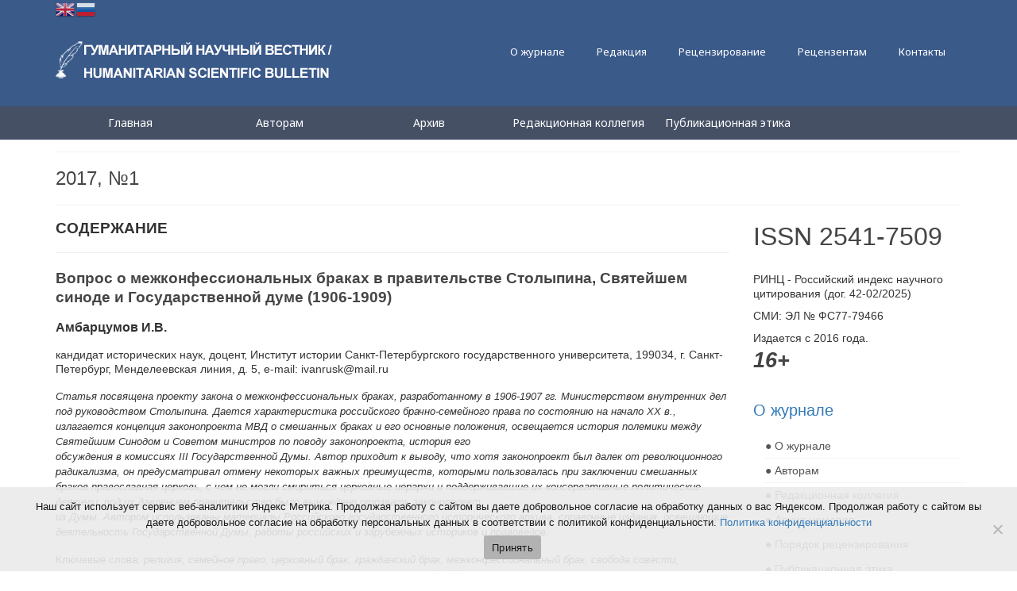

--- FILE ---
content_type: text/html; charset=UTF-8
request_url: https://naukavestnik.ru/2017-%E2%84%961/
body_size: 13847
content:
<!DOCTYPE html>
<html class="no-js" lang="ru-RU" itemscope="itemscope" itemtype="https://schema.org/WebPage">
<head>
  <meta charset="UTF-8">
  <meta name="viewport" content="width=device-width, initial-scale=1.0">
  <meta http-equiv="X-UA-Compatible" content="IE=edge">
  <title>2017, №1 &#8212; ГУМАНИТАРНЫЙ НАУЧНЫЙ ВЕСТНИК</title>
<meta name='robots' content='max-image-preview:large' />
	<style>img:is([sizes="auto" i], [sizes^="auto," i]) { contain-intrinsic-size: 3000px 1500px }</style>
	<link rel='dns-prefetch' href='//fonts.googleapis.com' />
<link rel="alternate" type="application/rss+xml" title="ГУМАНИТАРНЫЙ НАУЧНЫЙ ВЕСТНИК &raquo; Лента" href="https://naukavestnik.ru/feed/" />
<link rel="alternate" type="application/rss+xml" title="ГУМАНИТАРНЫЙ НАУЧНЫЙ ВЕСТНИК &raquo; Лента комментариев" href="https://naukavestnik.ru/comments/feed/" />
<script type="text/javascript">
/* <![CDATA[ */
window._wpemojiSettings = {"baseUrl":"https:\/\/s.w.org\/images\/core\/emoji\/16.0.1\/72x72\/","ext":".png","svgUrl":"https:\/\/s.w.org\/images\/core\/emoji\/16.0.1\/svg\/","svgExt":".svg","source":{"concatemoji":"https:\/\/naukavestnik.ru\/wp-includes\/js\/wp-emoji-release.min.js?ver=6.8.3"}};
/*! This file is auto-generated */
!function(s,n){var o,i,e;function c(e){try{var t={supportTests:e,timestamp:(new Date).valueOf()};sessionStorage.setItem(o,JSON.stringify(t))}catch(e){}}function p(e,t,n){e.clearRect(0,0,e.canvas.width,e.canvas.height),e.fillText(t,0,0);var t=new Uint32Array(e.getImageData(0,0,e.canvas.width,e.canvas.height).data),a=(e.clearRect(0,0,e.canvas.width,e.canvas.height),e.fillText(n,0,0),new Uint32Array(e.getImageData(0,0,e.canvas.width,e.canvas.height).data));return t.every(function(e,t){return e===a[t]})}function u(e,t){e.clearRect(0,0,e.canvas.width,e.canvas.height),e.fillText(t,0,0);for(var n=e.getImageData(16,16,1,1),a=0;a<n.data.length;a++)if(0!==n.data[a])return!1;return!0}function f(e,t,n,a){switch(t){case"flag":return n(e,"\ud83c\udff3\ufe0f\u200d\u26a7\ufe0f","\ud83c\udff3\ufe0f\u200b\u26a7\ufe0f")?!1:!n(e,"\ud83c\udde8\ud83c\uddf6","\ud83c\udde8\u200b\ud83c\uddf6")&&!n(e,"\ud83c\udff4\udb40\udc67\udb40\udc62\udb40\udc65\udb40\udc6e\udb40\udc67\udb40\udc7f","\ud83c\udff4\u200b\udb40\udc67\u200b\udb40\udc62\u200b\udb40\udc65\u200b\udb40\udc6e\u200b\udb40\udc67\u200b\udb40\udc7f");case"emoji":return!a(e,"\ud83e\udedf")}return!1}function g(e,t,n,a){var r="undefined"!=typeof WorkerGlobalScope&&self instanceof WorkerGlobalScope?new OffscreenCanvas(300,150):s.createElement("canvas"),o=r.getContext("2d",{willReadFrequently:!0}),i=(o.textBaseline="top",o.font="600 32px Arial",{});return e.forEach(function(e){i[e]=t(o,e,n,a)}),i}function t(e){var t=s.createElement("script");t.src=e,t.defer=!0,s.head.appendChild(t)}"undefined"!=typeof Promise&&(o="wpEmojiSettingsSupports",i=["flag","emoji"],n.supports={everything:!0,everythingExceptFlag:!0},e=new Promise(function(e){s.addEventListener("DOMContentLoaded",e,{once:!0})}),new Promise(function(t){var n=function(){try{var e=JSON.parse(sessionStorage.getItem(o));if("object"==typeof e&&"number"==typeof e.timestamp&&(new Date).valueOf()<e.timestamp+604800&&"object"==typeof e.supportTests)return e.supportTests}catch(e){}return null}();if(!n){if("undefined"!=typeof Worker&&"undefined"!=typeof OffscreenCanvas&&"undefined"!=typeof URL&&URL.createObjectURL&&"undefined"!=typeof Blob)try{var e="postMessage("+g.toString()+"("+[JSON.stringify(i),f.toString(),p.toString(),u.toString()].join(",")+"));",a=new Blob([e],{type:"text/javascript"}),r=new Worker(URL.createObjectURL(a),{name:"wpTestEmojiSupports"});return void(r.onmessage=function(e){c(n=e.data),r.terminate(),t(n)})}catch(e){}c(n=g(i,f,p,u))}t(n)}).then(function(e){for(var t in e)n.supports[t]=e[t],n.supports.everything=n.supports.everything&&n.supports[t],"flag"!==t&&(n.supports.everythingExceptFlag=n.supports.everythingExceptFlag&&n.supports[t]);n.supports.everythingExceptFlag=n.supports.everythingExceptFlag&&!n.supports.flag,n.DOMReady=!1,n.readyCallback=function(){n.DOMReady=!0}}).then(function(){return e}).then(function(){var e;n.supports.everything||(n.readyCallback(),(e=n.source||{}).concatemoji?t(e.concatemoji):e.wpemoji&&e.twemoji&&(t(e.twemoji),t(e.wpemoji)))}))}((window,document),window._wpemojiSettings);
/* ]]> */
</script>
<style id='wp-emoji-styles-inline-css' type='text/css'>

	img.wp-smiley, img.emoji {
		display: inline !important;
		border: none !important;
		box-shadow: none !important;
		height: 1em !important;
		width: 1em !important;
		margin: 0 0.07em !important;
		vertical-align: -0.1em !important;
		background: none !important;
		padding: 0 !important;
	}
</style>
<link rel='stylesheet' id='wp-block-library-css' href='https://naukavestnik.ru/wp-includes/css/dist/block-library/style.min.css?ver=6.8.3' type='text/css' media='all' />
<style id='classic-theme-styles-inline-css' type='text/css'>
/*! This file is auto-generated */
.wp-block-button__link{color:#fff;background-color:#32373c;border-radius:9999px;box-shadow:none;text-decoration:none;padding:calc(.667em + 2px) calc(1.333em + 2px);font-size:1.125em}.wp-block-file__button{background:#32373c;color:#fff;text-decoration:none}
</style>
<link rel='stylesheet' id='wp-components-css' href='https://naukavestnik.ru/wp-includes/css/dist/components/style.min.css?ver=6.8.3' type='text/css' media='all' />
<link rel='stylesheet' id='wp-preferences-css' href='https://naukavestnik.ru/wp-includes/css/dist/preferences/style.min.css?ver=6.8.3' type='text/css' media='all' />
<link rel='stylesheet' id='wp-block-editor-css' href='https://naukavestnik.ru/wp-includes/css/dist/block-editor/style.min.css?ver=6.8.3' type='text/css' media='all' />
<link rel='stylesheet' id='popup-maker-block-library-style-css' href='https://naukavestnik.ru/wp-content/plugins/popup-maker/dist/packages/block-library-style.css?ver=dbea705cfafe089d65f1' type='text/css' media='all' />
<style id='global-styles-inline-css' type='text/css'>
:root{--wp--preset--aspect-ratio--square: 1;--wp--preset--aspect-ratio--4-3: 4/3;--wp--preset--aspect-ratio--3-4: 3/4;--wp--preset--aspect-ratio--3-2: 3/2;--wp--preset--aspect-ratio--2-3: 2/3;--wp--preset--aspect-ratio--16-9: 16/9;--wp--preset--aspect-ratio--9-16: 9/16;--wp--preset--color--black: #000;--wp--preset--color--cyan-bluish-gray: #abb8c3;--wp--preset--color--white: #fff;--wp--preset--color--pale-pink: #f78da7;--wp--preset--color--vivid-red: #cf2e2e;--wp--preset--color--luminous-vivid-orange: #ff6900;--wp--preset--color--luminous-vivid-amber: #fcb900;--wp--preset--color--light-green-cyan: #7bdcb5;--wp--preset--color--vivid-green-cyan: #00d084;--wp--preset--color--pale-cyan-blue: #8ed1fc;--wp--preset--color--vivid-cyan-blue: #0693e3;--wp--preset--color--vivid-purple: #9b51e0;--wp--preset--color--virtue-primary: #337ab7;--wp--preset--color--virtue-primary-light: #23527c;--wp--preset--color--very-light-gray: #eee;--wp--preset--color--very-dark-gray: #444;--wp--preset--gradient--vivid-cyan-blue-to-vivid-purple: linear-gradient(135deg,rgba(6,147,227,1) 0%,rgb(155,81,224) 100%);--wp--preset--gradient--light-green-cyan-to-vivid-green-cyan: linear-gradient(135deg,rgb(122,220,180) 0%,rgb(0,208,130) 100%);--wp--preset--gradient--luminous-vivid-amber-to-luminous-vivid-orange: linear-gradient(135deg,rgba(252,185,0,1) 0%,rgba(255,105,0,1) 100%);--wp--preset--gradient--luminous-vivid-orange-to-vivid-red: linear-gradient(135deg,rgba(255,105,0,1) 0%,rgb(207,46,46) 100%);--wp--preset--gradient--very-light-gray-to-cyan-bluish-gray: linear-gradient(135deg,rgb(238,238,238) 0%,rgb(169,184,195) 100%);--wp--preset--gradient--cool-to-warm-spectrum: linear-gradient(135deg,rgb(74,234,220) 0%,rgb(151,120,209) 20%,rgb(207,42,186) 40%,rgb(238,44,130) 60%,rgb(251,105,98) 80%,rgb(254,248,76) 100%);--wp--preset--gradient--blush-light-purple: linear-gradient(135deg,rgb(255,206,236) 0%,rgb(152,150,240) 100%);--wp--preset--gradient--blush-bordeaux: linear-gradient(135deg,rgb(254,205,165) 0%,rgb(254,45,45) 50%,rgb(107,0,62) 100%);--wp--preset--gradient--luminous-dusk: linear-gradient(135deg,rgb(255,203,112) 0%,rgb(199,81,192) 50%,rgb(65,88,208) 100%);--wp--preset--gradient--pale-ocean: linear-gradient(135deg,rgb(255,245,203) 0%,rgb(182,227,212) 50%,rgb(51,167,181) 100%);--wp--preset--gradient--electric-grass: linear-gradient(135deg,rgb(202,248,128) 0%,rgb(113,206,126) 100%);--wp--preset--gradient--midnight: linear-gradient(135deg,rgb(2,3,129) 0%,rgb(40,116,252) 100%);--wp--preset--font-size--small: 13px;--wp--preset--font-size--medium: 20px;--wp--preset--font-size--large: 36px;--wp--preset--font-size--x-large: 42px;--wp--preset--spacing--20: 0.44rem;--wp--preset--spacing--30: 0.67rem;--wp--preset--spacing--40: 1rem;--wp--preset--spacing--50: 1.5rem;--wp--preset--spacing--60: 2.25rem;--wp--preset--spacing--70: 3.38rem;--wp--preset--spacing--80: 5.06rem;--wp--preset--shadow--natural: 6px 6px 9px rgba(0, 0, 0, 0.2);--wp--preset--shadow--deep: 12px 12px 50px rgba(0, 0, 0, 0.4);--wp--preset--shadow--sharp: 6px 6px 0px rgba(0, 0, 0, 0.2);--wp--preset--shadow--outlined: 6px 6px 0px -3px rgba(255, 255, 255, 1), 6px 6px rgba(0, 0, 0, 1);--wp--preset--shadow--crisp: 6px 6px 0px rgba(0, 0, 0, 1);}:where(.is-layout-flex){gap: 0.5em;}:where(.is-layout-grid){gap: 0.5em;}body .is-layout-flex{display: flex;}.is-layout-flex{flex-wrap: wrap;align-items: center;}.is-layout-flex > :is(*, div){margin: 0;}body .is-layout-grid{display: grid;}.is-layout-grid > :is(*, div){margin: 0;}:where(.wp-block-columns.is-layout-flex){gap: 2em;}:where(.wp-block-columns.is-layout-grid){gap: 2em;}:where(.wp-block-post-template.is-layout-flex){gap: 1.25em;}:where(.wp-block-post-template.is-layout-grid){gap: 1.25em;}.has-black-color{color: var(--wp--preset--color--black) !important;}.has-cyan-bluish-gray-color{color: var(--wp--preset--color--cyan-bluish-gray) !important;}.has-white-color{color: var(--wp--preset--color--white) !important;}.has-pale-pink-color{color: var(--wp--preset--color--pale-pink) !important;}.has-vivid-red-color{color: var(--wp--preset--color--vivid-red) !important;}.has-luminous-vivid-orange-color{color: var(--wp--preset--color--luminous-vivid-orange) !important;}.has-luminous-vivid-amber-color{color: var(--wp--preset--color--luminous-vivid-amber) !important;}.has-light-green-cyan-color{color: var(--wp--preset--color--light-green-cyan) !important;}.has-vivid-green-cyan-color{color: var(--wp--preset--color--vivid-green-cyan) !important;}.has-pale-cyan-blue-color{color: var(--wp--preset--color--pale-cyan-blue) !important;}.has-vivid-cyan-blue-color{color: var(--wp--preset--color--vivid-cyan-blue) !important;}.has-vivid-purple-color{color: var(--wp--preset--color--vivid-purple) !important;}.has-black-background-color{background-color: var(--wp--preset--color--black) !important;}.has-cyan-bluish-gray-background-color{background-color: var(--wp--preset--color--cyan-bluish-gray) !important;}.has-white-background-color{background-color: var(--wp--preset--color--white) !important;}.has-pale-pink-background-color{background-color: var(--wp--preset--color--pale-pink) !important;}.has-vivid-red-background-color{background-color: var(--wp--preset--color--vivid-red) !important;}.has-luminous-vivid-orange-background-color{background-color: var(--wp--preset--color--luminous-vivid-orange) !important;}.has-luminous-vivid-amber-background-color{background-color: var(--wp--preset--color--luminous-vivid-amber) !important;}.has-light-green-cyan-background-color{background-color: var(--wp--preset--color--light-green-cyan) !important;}.has-vivid-green-cyan-background-color{background-color: var(--wp--preset--color--vivid-green-cyan) !important;}.has-pale-cyan-blue-background-color{background-color: var(--wp--preset--color--pale-cyan-blue) !important;}.has-vivid-cyan-blue-background-color{background-color: var(--wp--preset--color--vivid-cyan-blue) !important;}.has-vivid-purple-background-color{background-color: var(--wp--preset--color--vivid-purple) !important;}.has-black-border-color{border-color: var(--wp--preset--color--black) !important;}.has-cyan-bluish-gray-border-color{border-color: var(--wp--preset--color--cyan-bluish-gray) !important;}.has-white-border-color{border-color: var(--wp--preset--color--white) !important;}.has-pale-pink-border-color{border-color: var(--wp--preset--color--pale-pink) !important;}.has-vivid-red-border-color{border-color: var(--wp--preset--color--vivid-red) !important;}.has-luminous-vivid-orange-border-color{border-color: var(--wp--preset--color--luminous-vivid-orange) !important;}.has-luminous-vivid-amber-border-color{border-color: var(--wp--preset--color--luminous-vivid-amber) !important;}.has-light-green-cyan-border-color{border-color: var(--wp--preset--color--light-green-cyan) !important;}.has-vivid-green-cyan-border-color{border-color: var(--wp--preset--color--vivid-green-cyan) !important;}.has-pale-cyan-blue-border-color{border-color: var(--wp--preset--color--pale-cyan-blue) !important;}.has-vivid-cyan-blue-border-color{border-color: var(--wp--preset--color--vivid-cyan-blue) !important;}.has-vivid-purple-border-color{border-color: var(--wp--preset--color--vivid-purple) !important;}.has-vivid-cyan-blue-to-vivid-purple-gradient-background{background: var(--wp--preset--gradient--vivid-cyan-blue-to-vivid-purple) !important;}.has-light-green-cyan-to-vivid-green-cyan-gradient-background{background: var(--wp--preset--gradient--light-green-cyan-to-vivid-green-cyan) !important;}.has-luminous-vivid-amber-to-luminous-vivid-orange-gradient-background{background: var(--wp--preset--gradient--luminous-vivid-amber-to-luminous-vivid-orange) !important;}.has-luminous-vivid-orange-to-vivid-red-gradient-background{background: var(--wp--preset--gradient--luminous-vivid-orange-to-vivid-red) !important;}.has-very-light-gray-to-cyan-bluish-gray-gradient-background{background: var(--wp--preset--gradient--very-light-gray-to-cyan-bluish-gray) !important;}.has-cool-to-warm-spectrum-gradient-background{background: var(--wp--preset--gradient--cool-to-warm-spectrum) !important;}.has-blush-light-purple-gradient-background{background: var(--wp--preset--gradient--blush-light-purple) !important;}.has-blush-bordeaux-gradient-background{background: var(--wp--preset--gradient--blush-bordeaux) !important;}.has-luminous-dusk-gradient-background{background: var(--wp--preset--gradient--luminous-dusk) !important;}.has-pale-ocean-gradient-background{background: var(--wp--preset--gradient--pale-ocean) !important;}.has-electric-grass-gradient-background{background: var(--wp--preset--gradient--electric-grass) !important;}.has-midnight-gradient-background{background: var(--wp--preset--gradient--midnight) !important;}.has-small-font-size{font-size: var(--wp--preset--font-size--small) !important;}.has-medium-font-size{font-size: var(--wp--preset--font-size--medium) !important;}.has-large-font-size{font-size: var(--wp--preset--font-size--large) !important;}.has-x-large-font-size{font-size: var(--wp--preset--font-size--x-large) !important;}
:where(.wp-block-post-template.is-layout-flex){gap: 1.25em;}:where(.wp-block-post-template.is-layout-grid){gap: 1.25em;}
:where(.wp-block-columns.is-layout-flex){gap: 2em;}:where(.wp-block-columns.is-layout-grid){gap: 2em;}
:root :where(.wp-block-pullquote){font-size: 1.5em;line-height: 1.6;}
</style>
<link rel='stylesheet' id='contact-form-7-css' href='https://naukavestnik.ru/wp-content/plugins/contact-form-7/includes/css/styles.css?ver=6.1.4' type='text/css' media='all' />
<link rel='stylesheet' id='cookie-notice-front-css' href='https://naukavestnik.ru/wp-content/plugins/cookie-notice/css/front.min.css?ver=2.5.10' type='text/css' media='all' />
<style id='kadence-blocks-global-variables-inline-css' type='text/css'>
:root {--global-kb-font-size-sm:clamp(0.8rem, 0.73rem + 0.217vw, 0.9rem);--global-kb-font-size-md:clamp(1.1rem, 0.995rem + 0.326vw, 1.25rem);--global-kb-font-size-lg:clamp(1.75rem, 1.576rem + 0.543vw, 2rem);--global-kb-font-size-xl:clamp(2.25rem, 1.728rem + 1.63vw, 3rem);--global-kb-font-size-xxl:clamp(2.5rem, 1.456rem + 3.26vw, 4rem);--global-kb-font-size-xxxl:clamp(2.75rem, 0.489rem + 7.065vw, 6rem);}:root {--global-palette1: #3182CE;--global-palette2: #2B6CB0;--global-palette3: #1A202C;--global-palette4: #2D3748;--global-palette5: #4A5568;--global-palette6: #718096;--global-palette7: #EDF2F7;--global-palette8: #F7FAFC;--global-palette9: #ffffff;}
</style>
<link rel='stylesheet' id='virtue_theme-css' href='https://naukavestnik.ru/wp-content/themes/virtue/assets/css/virtue.css?ver=3.4.14' type='text/css' media='all' />
<link rel='stylesheet' id='virtue_skin-css' href='https://naukavestnik.ru/wp-content/themes/virtue/assets/css/skins/default.css?ver=3.4.14' type='text/css' media='all' />
<link rel='stylesheet' id='redux-google-fonts-virtue-css' href='https://fonts.googleapis.com/css?family=Lato%3A400%7CNoto+Sans%3A400&#038;subset=cyrillic&#038;ver=6.8.3' type='text/css' media='all' />
<!--[if lt IE 9]>
<script type="text/javascript" src="https://naukavestnik.ru/wp-content/themes/virtue/assets/js/vendor/respond.min.js?ver=6.8.3" id="virtue-respond-js"></script>
<![endif]-->
<script type="text/javascript" src="https://naukavestnik.ru/wp-includes/js/jquery/jquery.min.js?ver=3.7.1" id="jquery-core-js"></script>
<script type="text/javascript" src="https://naukavestnik.ru/wp-includes/js/jquery/jquery-migrate.min.js?ver=3.4.1" id="jquery-migrate-js"></script>
<link rel="https://api.w.org/" href="https://naukavestnik.ru/wp-json/" /><link rel="alternate" title="JSON" type="application/json" href="https://naukavestnik.ru/wp-json/wp/v2/pages/1080" /><link rel="EditURI" type="application/rsd+xml" title="RSD" href="https://naukavestnik.ru/xmlrpc.php?rsd" />
<meta name="generator" content="WordPress 6.8.3" />
<link rel="canonical" href="https://naukavestnik.ru/2017-%e2%84%961/" />
<link rel='shortlink' href='https://naukavestnik.ru/?p=1080' />
<link rel="alternate" title="oEmbed (JSON)" type="application/json+oembed" href="https://naukavestnik.ru/wp-json/oembed/1.0/embed?url=https%3A%2F%2Fnaukavestnik.ru%2F2017-%25e2%2584%25961%2F" />
<link rel="alternate" title="oEmbed (XML)" type="text/xml+oembed" href="https://naukavestnik.ru/wp-json/oembed/1.0/embed?url=https%3A%2F%2Fnaukavestnik.ru%2F2017-%25e2%2584%25961%2F&#038;format=xml" />
<style type="text/css">#logo {padding-top:21px;}#logo {padding-bottom:30px;}#logo {margin-left:0px;}#logo {margin-right:0px;}#nav-main {margin-top:22px;}#nav-main {margin-bottom:0px;}.headerfont, .tp-caption {font-family:Arial, Helvetica, sans-serif;}.topbarmenu ul li {font-family:Noto Sans;}.home-message:hover {background-color:#337ab7; background-color: rgba(51, 122, 183, 0.6);}
  nav.woocommerce-pagination ul li a:hover, .wp-pagenavi a:hover, .panel-heading .accordion-toggle, .variations .kad_radio_variations label:hover, .variations .kad_radio_variations label.selectedValue {border-color: #337ab7;}
  a, #nav-main ul.sf-menu ul li a:hover, .product_price ins .amount, .price ins .amount, .color_primary, .primary-color, #logo a.brand, #nav-main ul.sf-menu a:hover,
  .woocommerce-message:before, .woocommerce-info:before, #nav-second ul.sf-menu a:hover, .footerclass a:hover, .posttags a:hover, .subhead a:hover, .nav-trigger-case:hover .kad-menu-name, 
  .nav-trigger-case:hover .kad-navbtn, #kadbreadcrumbs a:hover, #wp-calendar a, .star-rating, .has-virtue-primary-color {color: #337ab7;}
.widget_price_filter .ui-slider .ui-slider-handle, .product_item .kad_add_to_cart:hover, .product_item:hover a.button:hover, .product_item:hover .kad_add_to_cart:hover, .kad-btn-primary, html .woocommerce-page .widget_layered_nav ul.yith-wcan-label li a:hover, html .woocommerce-page .widget_layered_nav ul.yith-wcan-label li.chosen a,
.product-category.grid_item a:hover h5, .woocommerce-message .button, .widget_layered_nav_filters ul li a, .widget_layered_nav ul li.chosen a, .wpcf7 input.wpcf7-submit, .yith-wcan .yith-wcan-reset-navigation,
#containerfooter .menu li a:hover, .bg_primary, .portfolionav a:hover, .home-iconmenu a:hover, p.demo_store, .topclass, #commentform .form-submit #submit, .kad-hover-bg-primary:hover, .widget_shopping_cart_content .checkout,
.login .form-row .button, .variations .kad_radio_variations label.selectedValue, #payment #place_order, .wpcf7 input.wpcf7-back, .shop_table .actions input[type=submit].checkout-button, .cart_totals .checkout-button, input[type="submit"].button, .order-actions .button, .has-virtue-primary-background-color {background: #337ab7;}a:hover, .has-virtue-primary-light-color {color: #23527c;} .kad-btn-primary:hover, .login .form-row .button:hover, #payment #place_order:hover, .yith-wcan .yith-wcan-reset-navigation:hover, .widget_shopping_cart_content .checkout:hover,
	.woocommerce-message .button:hover, #commentform .form-submit #submit:hover, .wpcf7 input.wpcf7-submit:hover, .widget_layered_nav_filters ul li a:hover, .cart_totals .checkout-button:hover,
	.widget_layered_nav ul li.chosen a:hover, .shop_table .actions input[type=submit].checkout-button:hover, .wpcf7 input.wpcf7-back:hover, .order-actions .button:hover, input[type="submit"].button:hover, .product_item:hover .kad_add_to_cart, .product_item:hover a.button, .has-virtue-primary-light-background-color {background: #23527c;}input[type=number]::-webkit-inner-spin-button, input[type=number]::-webkit-outer-spin-button { -webkit-appearance: none; margin: 0; } input[type=number] {-moz-appearance: textfield;}.quantity input::-webkit-outer-spin-button,.quantity input::-webkit-inner-spin-button {display: none;}#containerfooter h3, #containerfooter, .footercredits p, .footerclass a, .footernav ul li a {color:#333333;}.contentclass, .nav-tabs>.active>a, .nav-tabs>.active>a:hover, .nav-tabs>.active>a:focus {background:#ffffff    ;}.topclass {background:#3a5a8a    ;}.headerclass {background:#3a5a8a    ;}.navclass {background:#455065    ;}.footerclass {background:#f3f5f8    ;}.product_item .product_details h5 {text-transform: none;}.product_item .product_details h5 {min-height:40px;}.kad-topbar-left, .kad-topbar-left .topbarmenu {float:right;} .kad-topbar-left .topbar_social, .kad-topbar-left .topbarmenu ul, .kad-topbar-left .kad-cart-total,.kad-topbar-right #topbar-search .form-search{float:left}.entry-content p { margin-bottom:16px;}</style><link rel="icon" href="https://naukavestnik.ru/wp-content/uploads/2020/11/Перо-1-150x150.png" sizes="32x32" />
<link rel="icon" href="https://naukavestnik.ru/wp-content/uploads/2020/11/Перо-1-e1606043821337.png" sizes="192x192" />
<link rel="apple-touch-icon" href="https://naukavestnik.ru/wp-content/uploads/2020/11/Перо-1-e1606043821337.png" />
<meta name="msapplication-TileImage" content="https://naukavestnik.ru/wp-content/uploads/2020/11/Перо-1-e1606043821337.png" />
<style type="text/css" title="dynamic-css" class="options-output">header #logo a.brand,.logofont{font-family:Arial, Helvetica, sans-serif;line-height:32px;font-weight:700;font-style:normal;color:#ffffff;font-size:20px;}.kad_tagline{font-family:Arial, Helvetica, sans-serif;line-height:20px;font-weight:400;font-style:normal;color:#ffffff;font-size:18px;}.product_item .product_details h5{font-family:Lato;line-height:20px;font-weight:normal;font-style:700;font-size:16px;}h1{font-family:Arial, Helvetica, sans-serif;line-height:30px;font-weight:400;font-style:normal;color:#454545;font-size:24px;}h2{font-family:Arial, Helvetica, sans-serif;line-height:24px;font-weight:700;font-style:normal;color:#454545;font-size:19px;}h3{font-family:Tahoma,Geneva, sans-serif;line-height:40px;font-weight:400;font-style:normal;color:#337ab7;font-size:20px;}h4{font-family:Arial, Helvetica, sans-serif;line-height:40px;font-weight:400;font-style:normal;font-size:18px;}h5{font-family:Arial, Helvetica, sans-serif;line-height:24px;font-weight:700;font-style:normal;font-size:16px;}body{font-family:Arial, Helvetica, sans-serif;line-height:18px;font-weight:400;font-style:normal;color:#333333;font-size:14px;}#nav-main ul.sf-menu a{font-family:"Noto Sans";line-height:18px;font-weight:400;font-style:normal;color:#ffffff;font-size:13px;}#nav-second ul.sf-menu a{font-family:"Noto Sans";line-height:22px;font-weight:400;font-style:normal;color:#ffffff;font-size:14px;}.kad-nav-inner .kad-mnav, .kad-mobile-nav .kad-nav-inner li a,.nav-trigger-case{font-family:Lato;line-height:20px;font-weight:400;font-style:normal;font-size:16px;}</style></head>
<body class="wp-singular page-template-default page page-id-1080 wp-embed-responsive wp-theme-virtue cookies-not-set wide 2017-%e2%84%961">
	<div id="kt-skip-link"><a href="#content">Skip to Main Content</a></div>
	<div id="wrapper" class="container">
	<header class="banner headerclass" itemscope itemtype="https://schema.org/WPHeader">
	<div id="topbar" class="topclass">
	<div class="container">
		<div class="row">
			<div class="col-md-6 col-sm-6 kad-topbar-left">
				<div class="topbarmenu clearfix">
									<div class="topbar_social">
						<ul>
						<li><a href="" target="_self" title="" data-toggle="tooltip" data-placement="bottom" data-original-title=""><i class=""></i></a></li>						</ul>
					</div>
									</div>
			</div><!-- close col-md-6 --> 
			<div class="col-md-6 col-sm-6 kad-topbar-right">
				<div id="topbar-search" class="topbar-widget">
					<div class="gtranslate_wrapper" id="gt-wrapper-12404755"></div>				</div>
			</div> <!-- close col-md-6-->
		</div> <!-- Close Row -->
	</div> <!-- Close Container -->
</div>	<div class="container">
		<div class="row">
			<div class="col-md-4 clearfix kad-header-left">
				<div id="logo" class="logocase">
					<a class="brand logofont" href="https://naukavestnik.ru/">
													<div id="thelogo">
								<img src="https://naukavestnik.ru/wp-content/uploads/2020/11/Лого-ГНВ-Перо-белое51-e1606090334237.png" alt="ГУМАНИТАРНЫЙ НАУЧНЫЙ ВЕСТНИК" width="354" height="59" class="kad-standard-logo" />
															</div>
												</a>
									</div> <!-- Close #logo -->
			</div><!-- close logo span -->
							<div class="col-md-8 kad-header-right">
					<nav id="nav-main" class="clearfix" itemscope itemtype="https://schema.org/SiteNavigationElement">
						<ul id="menu-%d0%b3%d0%bb%d0%b0%d0%b2%d0%bd%d0%be%d0%b5-%d0%bc%d0%b5%d0%bd%d1%8e" class="sf-menu"><li  class=" menu-item-1217"><a href="https://naukavestnik.ru/edition/"><span>О журнале</span></a></li>
<li  class=" sf-dropdown menu-item-2503"><a href="https://naukavestnik.ru/board/"><span>Редакция</span></a>
<ul class="sub-menu sf-dropdown-menu dropdown">
	<li  class=" menu-item-2508"><a href="https://naukavestnik.ru/review/"><span>Рецензирование</span></a></li>
	<li  class=" menu-item-2507"><a href="https://naukavestnik.ru/ethics/"><span>Публикационная этика</span></a></li>
	<li  class=" menu-item-2104"><a href="https://naukavestnik.ru/%d0%bf%d0%be%d0%bb%d0%b8%d1%82%d0%b8%d0%ba%d0%b8/"><span>Редакционная политика</span></a></li>
	<li  class=" menu-item-2504"><a href="https://naukavestnik.ru/retraction/"><span>Порядок отзыва (ретракции) статьи в журнале</span></a></li>
	<li  class=" menu-item-2506"><a href="https://naukavestnik.ru/%d1%81%d1%82%d0%b0%d1%82%d1%8c-%d1%80%d0%b5%d1%86%d0%b5%d0%bd%d0%b7%d0%b5%d0%bd%d1%82%d0%be%d0%bc/"><span>Стать рецензентом</span></a></li>
	<li  class=" menu-item-2505"><a href="https://naukavestnik.ru/oferta/"><span>Публичная оферта</span></a></li>
</ul>
</li>
<li  class=" menu-item-2741"><a href="https://naukavestnik.ru/review/"><span>Рецензирование</span></a></li>
<li  class=" menu-item-2084"><a href="https://naukavestnik.ru/%d1%81%d1%82%d0%b0%d1%82%d1%8c-%d1%80%d0%b5%d1%86%d0%b5%d0%bd%d0%b7%d0%b5%d0%bd%d1%82%d0%be%d0%bc/"><span>Рецензентам</span></a></li>
<li  class=" menu-item-12"><a href="https://naukavestnik.ru/contacts/"><span>Контакты</span></a></li>
</ul>					</nav> 
				</div> <!-- Close menuclass-->
			       
		</div> <!-- Close Row -->
					<div id="mobile-nav-trigger" class="nav-trigger">
				<button class="nav-trigger-case mobileclass collapsed" data-toggle="collapse" data-target=".kad-nav-collapse">
					<span class="kad-navbtn"><i class="icon-reorder"></i></span>
					<span class="kad-menu-name">Меню</span>
				</button>
			</div>
			<div id="kad-mobile-nav" class="kad-mobile-nav">
				<div class="kad-nav-inner mobileclass">
					<div class="kad-nav-collapse">
					<ul id="menu-%d0%be%d1%81%d0%bd%d0%be%d0%b2%d0%bd%d0%be%d0%b5-%d0%bc%d0%b5%d0%bd%d1%8e" class="kad-mnav"><li  class=" menu-item-1215"><a href="https://naukavestnik.ru/"><span>Главная</span></a></li>
<li  class=" sf-dropdown menu-item-1674"><a href="https://naukavestnik.ru/avtoram/"><span>Авторам</span></a>
<ul class="sub-menu sf-dropdown-menu dropdown">
	<li  class=" menu-item-2118"><a href="https://naukavestnik.ru/avtoram/"><span>Опубликовать статью</span></a></li>
	<li  class=" menu-item-1185"><a href="https://naukavestnik.ru/review/"><span>Порядок публикации</span></a></li>
</ul>
</li>
<li  class=" menu-item-1188"><a href="https://naukavestnik.ru/archiv/"><span>Архив</span></a></li>
<li  class=" menu-item-2080"><a href="https://naukavestnik.ru/board/"><span>Редакционная коллегия</span></a></li>
<li  class=" menu-item-2086"><a href="https://naukavestnik.ru/ethics/"><span>Публикационная этика</span></a></li>
</ul>					</div>
				</div>
			</div>
		 
	</div> <!-- Close Container -->
			<section id="cat_nav" class="navclass">
			<div class="container">
				<nav id="nav-second" class="clearfix" itemscope itemtype="https://schema.org/SiteNavigationElement">
					<ul id="menu-%d0%be%d1%81%d0%bd%d0%be%d0%b2%d0%bd%d0%be%d0%b5-%d0%bc%d0%b5%d0%bd%d1%8e-1" class="sf-menu"><li  class=" menu-item-1215"><a href="https://naukavestnik.ru/"><span>Главная</span></a></li>
<li  class=" sf-dropdown menu-item-1674"><a href="https://naukavestnik.ru/avtoram/"><span>Авторам</span></a>
<ul class="sub-menu sf-dropdown-menu dropdown">
	<li  class=" menu-item-2118"><a href="https://naukavestnik.ru/avtoram/"><span>Опубликовать статью</span></a></li>
	<li  class=" menu-item-1185"><a href="https://naukavestnik.ru/review/"><span>Порядок публикации</span></a></li>
</ul>
</li>
<li  class=" menu-item-1188"><a href="https://naukavestnik.ru/archiv/"><span>Архив</span></a></li>
<li  class=" menu-item-2080"><a href="https://naukavestnik.ru/board/"><span>Редакционная коллегия</span></a></li>
<li  class=" menu-item-2086"><a href="https://naukavestnik.ru/ethics/"><span>Публикационная этика</span></a></li>
</ul>				</nav>
			</div><!--close container-->
		</section>
	</header>
	<div class="wrap contentclass" role="document">

	<div id="pageheader" class="titleclass">
	<div class="container">
		<div class="page-header">
			<h1 class="entry-title" itemprop="name">
				2017, №1			</h1>
					</div>
	</div><!--container-->
</div><!--titleclass-->
<div id="content" class="container container-contained">
	<div class="row">
		<div class="main col-lg-9 col-md-8" role="main">
			<div class="entry-content" itemprop="mainContentOfPage" itemscope itemtype="https://schema.org/WebPageElement">
				<p><span style="font-size: 14pt;"><strong>СОДЕРЖАНИЕ</strong></span></p>
<hr />
<h2>Вопрос о межконфессиональных браках в правительстве Столыпина, Святейшем синоде и Государственной думе (1906-1909)</h2>
<p><span style="font-size: 12pt;"><strong>Амбарцумов И.В.</strong></span></p>
<p>кандидат исторических наук, доцент, Институт истории Санкт-Петербургского государственного университета, 199034, г. Санкт-Петербург, Менделеевская линия, д. 5, e-mail: ivanrusk@mail.ru</p>
<p><span style="font-size: 10pt;"><em>Статья посвящена проекту закона о межконфессиональных браках, разработанному в 1906-</em><em>1907 гг. Министерством внутренних дел под руководством Столыпина. Дается характеристика </em><em>российского брачно-семейного права по состоянию на начало XX в., излагается концепция </em><em>законопроекта МВД о смешанных браках и его основные положения, освещается история полемики </em><em>между Святейшим Синодом и Советом министров по поводу законопроекта, история его</em></span><br />
<span style="font-size: 10pt;"><em>обсуждения в комиссиях III Государственной Думы. Автор приходит к выводу, что хотя </em><em>законопроект был далек от революционного радикализма, он предусматривал отмену некоторых </em><em>важных преимуществ, которыми пользовалась при заключении смешанных браков православная </em><em>церковь, с чем не могли смириться церковные иерархи и поддерживавшие их консервативные </em><em>политические деятели; под их давлением правительство было вынуждено отозвать законопроект</em></span><br />
<span style="font-size: 10pt;"><em>из Думы. Автором использованы материалы Российского государственного исторического архива, </em><em>справочные издания, освещающие деятельность Государственной Думы, работы российских и </em><em>зарубежных историков и правоведов.</em></span></p>
<p><span style="font-size: 10pt;">Ключевые слова: <em>религия, семейное право, церковный брак, гражданский брак, </em></span><span style="font-size: 10pt;"><em>межконфессиональный брак, свобода совести, Столыпин, Министерство внутренних дел, </em></span><span style="font-size: 10pt;"><em>Государственная Дума, Святейший Синод, Владимир Николаевич Львов</em></span></p>
<p><em>Ссылка для цитирования:</em></p>
<p>Амбарцумов И.В. Вопрос о межконфессиональных браках в правительстве Столыпина, Святейшем синоде и Государственной думе (1906-1909)  // Гуманитарный научный вестник. 2017. №1. С. 4-22. URL: <a href="http://naukavestnik.ru/doc/gv-2017-№1-Ambartsumov.pdf" target="_blank" rel="noopener noreferrer">http://naukavestnik.ru/doc/gv-2017-№1-Ambartsumov.pdf</a></p>
<p><a href="http://naukavestnik.ru/doc/gv-2017-№1-Ambartsumov.pdf" target="_blank" rel="noopener noreferrer"><img decoding="async" src="http://naukavestnik.ru/wp-content/uploads/2016/11/pdf_6055.png" /></a></p>
<hr />
<h2>Инновационные модели обучения гуманитарным технологиям в современном образовании</h2>
<p><strong>Огнев А.С.</strong></p>
<p>доктор психологических наук, профессор, Российский новый университет, 105005, г. Москва, ул. Радио, д. 22, e-mail: Zin-ev@yandex.ru.</p>
<p><em>В статье раскрывается инновационная модель оптимизации гуманитарной подготовки в</em><br />
<em>современном образовании с позиции субъектогенетического подхода.</em></p>
<p>Ключевые слова: <em>субъектогенетический подход, инновационная модель, гуманитарные</em><br />
<em>технологии, современное образование.</em></p>
<p><em>Ссылка для цитирования:</em></p>
<p>Огнев А.С. Инновационные модели обучения гуманитарным технологиям в современном образовании // Гуманитарный научный вестник. 2017. №1. С. 23-26. URL: <a href="http://naukavestnik.ru/doc/gv-2017-№1-Ognev.pdf" target="_blank" rel="noopener noreferrer">http://naukavestnik.ru/doc/gv-2017-№1-Ognev.pdf</a></p>
<p><a href="http://naukavestnik.ru/doc/gv-2017-№1-Ognev.pdf" target="_blank" rel="noopener noreferrer"><img decoding="async" src="http://naukavestnik.ru/wp-content/uploads/2016/11/pdf_6055.png" /></a></p>
<hr />
<p>&nbsp;</p>
<h2>Инновационные модели обучения гуманитарным технологиям в современном образовании</h2>
<p><strong>Огнев А.С.</strong></p>
<p>доктор психологических наук, профессор, Российский новый университет, 105005, г. Москва, ул. Радио, д. 22, e-mail: Zin-ev@yandex.ru.</p>
<p><em>В статье рассматриваются сущность и возможности использования в инновационных моделях обучения современного образования субъектогенетических эффектов.</em></p>
<p>Ключевые слова: <em>субъектогенетический подход, инновационная модель, обучение, современное образование.</em></p>
<p><em>Ссылка для цитирования:</em></p>
<p>Огнев А.С. Использование субъектогенетических эффектов в инновационных моделях обучения для системы современного образования // Гуманитарный научный вестник. 2017. №1. С. 27-30. URL: <a href="http://naukavestnik.ru/doc/gv-2017-№1-Ognev2.pdf" target="_blank" rel="noopener noreferrer">http://naukavestnik.ru/doc/gv-2017-№1-Ognev2.pdf</a></p>
<p><a href="http://naukavestnik.ru/doc/gv-2017-№1-Ognev2.pdf" target="_blank" rel="noopener noreferrer"><img decoding="async" src="http://naukavestnik.ru/wp-content/uploads/2016/11/pdf_6055.png" /></a></p>
<hr />
<h2>Инновационные модели обучения гуманитарным технологиям в современном образовании</h2>
<p><strong>Скрынник Я.Л.</strong></p>
<p>ФГБОУ ВО «Омский ГАУ им. П.А. Столыпина», e-mail: yanita9830@yandex.ru.</p>
<p><em>В статье обзорно рассмотрено влияние физической культуры и спорта на здоровье человека. Оздоровительный эффект различных видов спорта на общее состояние обучающихся в высшем учебном заведении.</em></p>
<p>Ключевые слова. <em>физическая культура, здоровье, спорт, футбол, смешанные единоборства, баскетбол, лыжи, высшая школа.</em></p>
<p><em>Ссылка для цитирования:</em></p>
<p>Скрынник Я.Л. Влияние физической культуры и спорта на работоспособность обучающихся в высшем учебном заведении // Гуманитарный научный вестник. 2017. №1. С. 31-34. URL: <a href="http://naukavestnik.ru/doc/gv-2017-№1-Skrynnik.pdf" target="_blank" rel="noopener noreferrer">http://naukavestnik.ru/doc/gv-2017-№1-Skrynnik.pdf</a></p>
<p><a href="http://naukavestnik.ru/doc/gv-2017-№1-Skrynnik.pdf" target="_blank" rel="noopener noreferrer"><img decoding="async" src="http://naukavestnik.ru/wp-content/uploads/2016/11/pdf_6055.png" /></a></p>
			</div>
					</div><!-- /.main -->
<aside class="col-lg-3 col-md-4 kad-sidebar" role="complementary" itemscope itemtype="https://schema.org/WPSideBar">
	<div class="sidebar">
		<section id="text-4" class="widget-1 widget-first widget widget_text"><div class="widget-inner">			<div class="textwidget"><p><span style="font-size: 24pt; color: #454545;">ISSN 2541-7509</span></p>
</div>
		</div></section><section id="text-19" class="widget-2 widget widget_text"><div class="widget-inner">			<div class="textwidget"><p>РИНЦ - Российский индекс научного цитирования (дог. 42-02/2025)</p>
<p>СМИ: ЭЛ № ФС77-79466</p>
<p>Издается с 2016 года. </p>
<p style="text-align: left;"><span style="color: #454545; font-size: 20pt;"><strong><em>16+</em></strong></span></p>
</div>
		</div></section><section id="nav_menu-6" class="widget-3 widget widget_nav_menu"><div class="widget-inner"><h3>О журнале</h3><ul id="menu-%d0%be-%d0%b6%d1%83%d1%80%d0%bd%d0%b0%d0%bb%d0%b5" class="menu"><li  class=" menu-item-72"><a href="https://naukavestnik.ru/edition/"><span>● О журнале</span></a></li>
<li  class=" menu-item-1675"><a href="https://naukavestnik.ru/avtoram/"><span>● Авторам</span></a></li>
<li  class=" menu-item-1424"><a href="https://naukavestnik.ru/board/"><span>● Редакционная коллегия</span></a></li>
<li  class=" menu-item-89"><a href="https://naukavestnik.ru/archiv/"><span>● Архив номеров</span></a></li>
<li  class=" menu-item-1560"><a href="https://naukavestnik.ru/review/"><span>● Порядок рецензирования</span></a></li>
<li  class=" menu-item-1559"><a href="https://naukavestnik.ru/ethics/"><span>● Публикационная этика</span></a></li>
<li  class=" menu-item-2590"><a href="https://naukavestnik.ru/retraction/"><span>● Ретракция</span></a></li>
<li  class=" menu-item-2931"><a href="https://naukavestnik.ru/annotations/"><span>● Аннотации и ключевые слова</span></a></li>
<li  class=" menu-item-1558"><a href="https://naukavestnik.ru/?page_id=1434"><span>● Оплата онлайн</span></a></li>
<li  class=" menu-item-2589"><a href="https://naukavestnik.ru/oferta/"><span>● Публичная оферта</span></a></li>
<li  class=" menu-item-71"><a href="https://naukavestnik.ru/contacts/"><span>● Контакты</span></a></li>
</ul></div></section><section id="block-3" class="widget-4 widget-last widget widget_block widget_text"><div class="widget-inner">
<p></p>
</div></section>	</div><!-- /.sidebar -->
</aside><!-- /aside -->
			</div><!-- /.row-->
		</div><!-- /.content -->
	</div><!-- /.wrap -->
	<footer id="containerfooter" class="footerclass" itemscope itemtype="https://schema.org/WPFooter">
  <div class="container">
  	<div class="row">
  		 
					<div class="col-md-4 footercol1">
					<div class="widget-1 widget-first footer-widget"><aside id="text-3" class="widget widget_text">			<div class="textwidget"><p><!-- Yandex.Metrika informer --> <a href="https://metrika.yandex.ru/stat/?id=41140534&amp;from=informer" target="_blank" rel="nofollow"><img src="https://informer.yandex.ru/informer/41140534/1_1_FFFFFFFF_EFEFEFFF_1_visits" style="width:80px; height:15px; border:0;" alt="Яндекс.Метрика" title="Яндекс.Метрика: данные за сегодня (визиты)" /></a> <!-- /Yandex.Metrika informer --> <!-- Yandex.Metrika counter --> <script src="https://mc.yandex.ru/metrika/watch.js" type="text/javascript"></script> <script type="text/javascript"> try { var yaCounter41140534 = new Ya.Metrika({ id:41140534, clickmap:true, trackLinks:true, accurateTrackBounce:true }); } catch(e) { } </script> <noscript></p>
<div><img src="https://mc.yandex.ru/watch/41140534" style="position:absolute; left:-9999px;" alt="" /></div>
<p></noscript> <!-- /Yandex.Metrika counter --></p>
</div>
		</aside></div>					</div> 
            					 
					<div class="col-md-4 footercol2">
					<div class="widget-1 widget-first footer-widget"><aside id="text-17" class="widget widget_text">			<div class="textwidget"><p><script type="text/javascript" src="https://vk.com/js/api/openapi.js?168"></script></p>
<p><!-- VK Widget --></p>
<div id="vk_groups"></div>
<p><script type="text/javascript">
VK.Widgets.Group("vk_groups", {mode: 3}, 192263823);
</script></p>
</div>
		</aside></div>					</div> 
		        		         
					<div class="col-md-4 footercol3">
					<div class="widget-1 widget-first footer-widget"><aside id="text-15" class="widget widget_text">			<div class="textwidget"><p style="text-align: justify;"><span style="font-family: arial, helvetica, sans-serif; font-size: 8pt;"><a rel="license" href="http://creativecommons.org/licenses/by/4.0/"><img alt="Лицензия Creative Commons" style="border-width:0" src="https://i.creativecommons.org/l/by/4.0/88x31.png" /></a><br />Статьи, опубликованные в журнале, доступны по <a rel="license" href="http://creativecommons.org/licenses/by/4.0/">лицензии Creative Commons Attribution 4.0 International (CC BY 4.0)</a>.</span></p>
</div>
		</aside></div><div class="widget-2 widget-last footer-widget"><aside id="block-4" class="widget widget_block"><span style="font-family: arial, helvetica, sans-serif; font-size: 9pt;"><a href="https://naukavestnik.ru/policy/">Политика конфиденциальности</a></span></aside></div>					</div> 
	            			        </div>
        <div class="footercredits clearfix">
    		
    		        	<p>&copy; 2016-2024. Гуманитарный научный вестник. Материалы, размещенные на сайте, охраняются Законом о защите авторских прав. Публикация любых материалов этого сайта запрещена без предварительного согласования с издательством. Авторские права на размещенные на сайте научные публикации принадлежат их авторам. 
Наш сайт использует сервис веб-аналитики Яндекс Метрика. Продолжая работу с сайтом вы даете добровольное согласие на обработку данных о вас Яндексом. Продолжая работу с сайтом вы даете добровольное согласие на обработку персональных данных в соответствии с политикой конфиденциальности.</p>
    	</div>

  </div>

</footer>

		</div><!--Wrapper-->
		<script type="speculationrules">
{"prefetch":[{"source":"document","where":{"and":[{"href_matches":"\/*"},{"not":{"href_matches":["\/wp-*.php","\/wp-admin\/*","\/wp-content\/uploads\/*","\/wp-content\/*","\/wp-content\/plugins\/*","\/wp-content\/themes\/virtue\/*","\/*\\?(.+)"]}},{"not":{"selector_matches":"a[rel~=\"nofollow\"]"}},{"not":{"selector_matches":".no-prefetch, .no-prefetch a"}}]},"eagerness":"conservative"}]}
</script>
<script type="text/javascript" src="https://naukavestnik.ru/wp-includes/js/dist/hooks.min.js?ver=4d63a3d491d11ffd8ac6" id="wp-hooks-js"></script>
<script type="text/javascript" src="https://naukavestnik.ru/wp-includes/js/dist/i18n.min.js?ver=5e580eb46a90c2b997e6" id="wp-i18n-js"></script>
<script type="text/javascript" id="wp-i18n-js-after">
/* <![CDATA[ */
wp.i18n.setLocaleData( { 'text direction\u0004ltr': [ 'ltr' ] } );
/* ]]> */
</script>
<script type="text/javascript" src="https://naukavestnik.ru/wp-content/plugins/contact-form-7/includes/swv/js/index.js?ver=6.1.4" id="swv-js"></script>
<script type="text/javascript" id="contact-form-7-js-translations">
/* <![CDATA[ */
( function( domain, translations ) {
	var localeData = translations.locale_data[ domain ] || translations.locale_data.messages;
	localeData[""].domain = domain;
	wp.i18n.setLocaleData( localeData, domain );
} )( "contact-form-7", {"translation-revision-date":"2025-09-30 08:46:06+0000","generator":"GlotPress\/4.0.1","domain":"messages","locale_data":{"messages":{"":{"domain":"messages","plural-forms":"nplurals=3; plural=(n % 10 == 1 && n % 100 != 11) ? 0 : ((n % 10 >= 2 && n % 10 <= 4 && (n % 100 < 12 || n % 100 > 14)) ? 1 : 2);","lang":"ru"},"This contact form is placed in the wrong place.":["\u042d\u0442\u0430 \u043a\u043e\u043d\u0442\u0430\u043a\u0442\u043d\u0430\u044f \u0444\u043e\u0440\u043c\u0430 \u0440\u0430\u0437\u043c\u0435\u0449\u0435\u043d\u0430 \u0432 \u043d\u0435\u043f\u0440\u0430\u0432\u0438\u043b\u044c\u043d\u043e\u043c \u043c\u0435\u0441\u0442\u0435."],"Error:":["\u041e\u0448\u0438\u0431\u043a\u0430:"]}},"comment":{"reference":"includes\/js\/index.js"}} );
/* ]]> */
</script>
<script type="text/javascript" id="contact-form-7-js-before">
/* <![CDATA[ */
var wpcf7 = {
    "api": {
        "root": "https:\/\/naukavestnik.ru\/wp-json\/",
        "namespace": "contact-form-7\/v1"
    }
};
/* ]]> */
</script>
<script type="text/javascript" src="https://naukavestnik.ru/wp-content/plugins/contact-form-7/includes/js/index.js?ver=6.1.4" id="contact-form-7-js"></script>
<script type="text/javascript" id="cookie-notice-front-js-before">
/* <![CDATA[ */
var cnArgs = {"ajaxUrl":"https:\/\/naukavestnik.ru\/wp-admin\/admin-ajax.php","nonce":"a539bf94f9","hideEffect":"slide","position":"bottom","onScroll":false,"onScrollOffset":100,"onClick":false,"cookieName":"cookie_notice_accepted","cookieTime":2592000,"cookieTimeRejected":2592000,"globalCookie":false,"redirection":false,"cache":false,"revokeCookies":false,"revokeCookiesOpt":"automatic"};
/* ]]> */
</script>
<script type="text/javascript" src="https://naukavestnik.ru/wp-content/plugins/cookie-notice/js/front.min.js?ver=2.5.10" id="cookie-notice-front-js"></script>
<script type="text/javascript" src="https://naukavestnik.ru/wp-content/themes/virtue/assets/js/min/bootstrap-min.js?ver=3.4.14" id="bootstrap-js"></script>
<script type="text/javascript" src="https://naukavestnik.ru/wp-includes/js/hoverIntent.min.js?ver=1.10.2" id="hoverIntent-js"></script>
<script type="text/javascript" src="https://naukavestnik.ru/wp-includes/js/imagesloaded.min.js?ver=5.0.0" id="imagesloaded-js"></script>
<script type="text/javascript" src="https://naukavestnik.ru/wp-includes/js/masonry.min.js?ver=4.2.2" id="masonry-js"></script>
<script type="text/javascript" src="https://naukavestnik.ru/wp-content/themes/virtue/assets/js/min/plugins-min.js?ver=3.4.14" id="virtue_plugins-js"></script>
<script type="text/javascript" src="https://naukavestnik.ru/wp-content/themes/virtue/assets/js/min/magnific-popup-min.js?ver=3.4.14" id="magnific-popup-js"></script>
<script type="text/javascript" id="virtue-lightbox-init-js-extra">
/* <![CDATA[ */
var virtue_lightbox = {"loading":"\u0417\u0430\u0433\u0440\u0443\u0437\u043a\u0430\u2026","of":"%curr% \u0438\u0437 %total%","error":"\u0418\u0437\u043e\u0431\u0440\u0430\u0436\u0435\u043d\u0438\u0435 \u043d\u0435 \u043c\u043e\u0436\u0435\u0442 \u0431\u044b\u0442\u044c \u0437\u0430\u0433\u0440\u0443\u0436\u0435\u043d\u043e."};
/* ]]> */
</script>
<script type="text/javascript" src="https://naukavestnik.ru/wp-content/themes/virtue/assets/js/min/virtue-lightbox-init-min.js?ver=3.4.14" id="virtue-lightbox-init-js"></script>
<script type="text/javascript" src="https://naukavestnik.ru/wp-content/themes/virtue/assets/js/min/main-min.js?ver=3.4.14" id="virtue_main-js"></script>
<script type="text/javascript" id="gt_widget_script_12404755-js-before">
/* <![CDATA[ */
window.gtranslateSettings = /* document.write */ window.gtranslateSettings || {};window.gtranslateSettings['12404755'] = {"default_language":"ru","languages":["en","ru"],"url_structure":"none","flag_style":"3d","flag_size":24,"wrapper_selector":"#gt-wrapper-12404755","alt_flags":[],"horizontal_position":"inline","flags_location":"\/wp-content\/plugins\/gtranslate\/flags\/"};
/* ]]> */
</script><script src="https://naukavestnik.ru/wp-content/plugins/gtranslate/js/flags.js?ver=6.8.3" data-no-optimize="1" data-no-minify="1" data-gt-orig-url="/2017-%E2%84%961/" data-gt-orig-domain="naukavestnik.ru" data-gt-widget-id="12404755" defer></script>
		<!-- Cookie Notice plugin v2.5.10 by Hu-manity.co https://hu-manity.co/ -->
		<div id="cookie-notice" role="dialog" class="cookie-notice-hidden cookie-revoke-hidden cn-position-bottom" aria-label="Cookie Notice" style="background-color: rgba(234,234,234,0.9);"><div class="cookie-notice-container" style="color: #191919"><span id="cn-notice-text" class="cn-text-container">Наш сайт использует сервис веб-аналитики Яндекс Метрика. Продолжая работу с сайтом вы даете добровольное согласие на обработку данных о вас Яндексом. Продолжая работу с сайтом вы даете добровольное согласие на обработку персональных данных в соответствии с политикой конфиденциальности. <a href="https://naukavestnik.ru/policy/" target="_self" id="cn-more-info" class="cn-privacy-policy-link cn-link" data-link-url="https://naukavestnik.ru/policy/" data-link-target="_self">Политика конфиденциальности</a></span><span id="cn-notice-buttons" class="cn-buttons-container"><button id="cn-accept-cookie" data-cookie-set="accept" class="cn-set-cookie cn-button" aria-label="Принять" style="background-color: #b2b2b2">Принять</button></span><button type="button" id="cn-close-notice" data-cookie-set="accept" class="cn-close-icon" aria-label="Нет"></button></div>
			
		</div>
		<!-- / Cookie Notice plugin -->	</body>
</html>